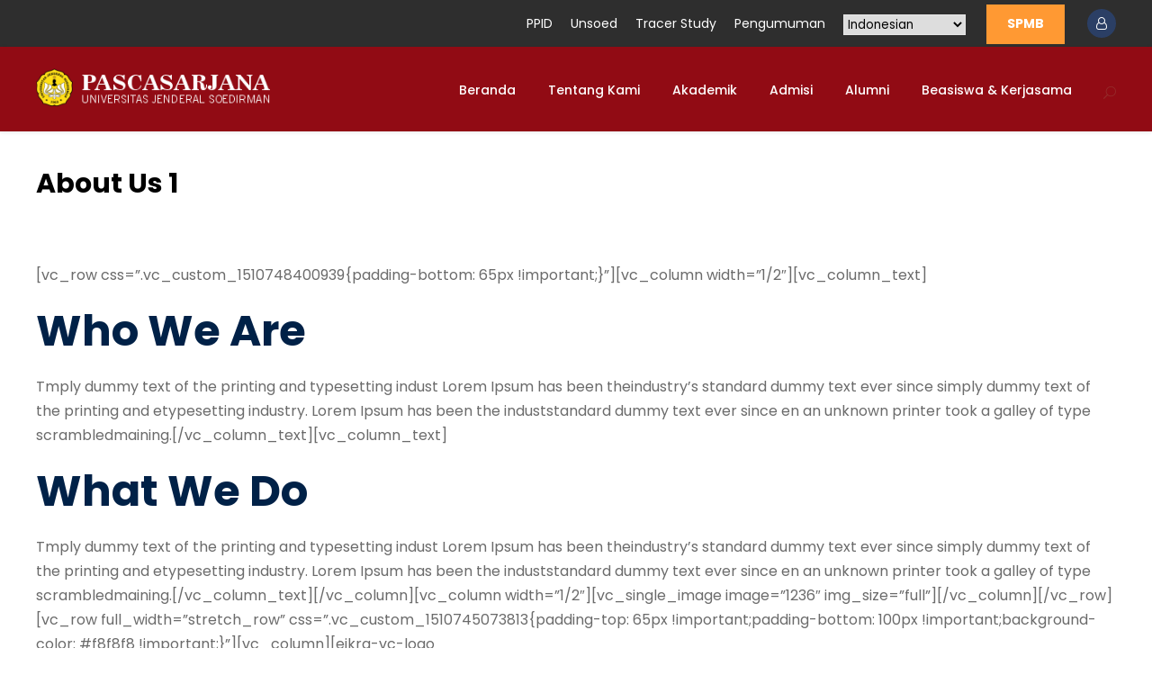

--- FILE ---
content_type: text/html; charset=UTF-8
request_url: https://pasca.unsoed.ac.id/about-us-1/
body_size: 16028
content:
<!DOCTYPE html>
<html lang="en-US" class="no-js">
<head>
	<meta charset="UTF-8">
	<meta name="viewport" content="width=device-width, initial-scale=1">
	<link rel="profile" href="http://gmpg.org/xfn/11">
	<link rel="pingback" href="https://pasca.unsoed.ac.id/xmlrpc.php">
	<script type="text/javascript" id="lpData">
/* <![CDATA[ */
var lpData = {"site_url":"https:\/\/pasca.unsoed.ac.id","user_id":"0","theme":"kingster","lp_rest_url":"https:\/\/pasca.unsoed.ac.id\/wp-json\/","nonce":"4a2c055fcc","is_course_archive":"","courses_url":"https:\/\/pasca.unsoed.ac.id\/courses\/","urlParams":[],"lp_version":"4.2.7.3","lp_rest_load_ajax":"https:\/\/pasca.unsoed.ac.id\/wp-json\/lp\/v1\/load_content_via_ajax\/","ajaxUrl":"https:\/\/pasca.unsoed.ac.id\/wp-admin\/admin-ajax.php","coverImageRatio":"5.16","toast":{"gravity":"bottom","position":"center","duration":3000,"close":1,"stopOnFocus":1,"classPrefix":"lp-toast"},"i18n":[]};
/* ]]> */
</script>
		<style id="learn-press-custom-css">
			:root {
				--lp-container-max-width: 1290px;
				--lp-cotainer-padding: 1rem;
				--lp-primary-color: #ffb606;
				--lp-secondary-color: #442e66;
			}
		</style>
		<title>About Us 1 &#8211; Pasca Sarjana Universitas Jenderal Soedirman</title>
<meta name='robots' content='max-image-preview:large' />
<link rel='dns-prefetch' href='//fonts.googleapis.com' />
<link rel="alternate" type="application/rss+xml" title="Pasca Sarjana Universitas Jenderal Soedirman &raquo; Feed" href="https://pasca.unsoed.ac.id/feed/" />
<link rel="alternate" type="application/rss+xml" title="Pasca Sarjana Universitas Jenderal Soedirman &raquo; Comments Feed" href="https://pasca.unsoed.ac.id/comments/feed/" />
<link rel="alternate" type="text/calendar" title="Pasca Sarjana Universitas Jenderal Soedirman &raquo; iCal Feed" href="https://pasca.unsoed.ac.id/events/?ical=1" />
<link rel="alternate" title="oEmbed (JSON)" type="application/json+oembed" href="https://pasca.unsoed.ac.id/wp-json/oembed/1.0/embed?url=https%3A%2F%2Fpasca.unsoed.ac.id%2Fabout-us-1%2F" />
<link rel="alternate" title="oEmbed (XML)" type="text/xml+oembed" href="https://pasca.unsoed.ac.id/wp-json/oembed/1.0/embed?url=https%3A%2F%2Fpasca.unsoed.ac.id%2Fabout-us-1%2F&#038;format=xml" />
<style id='wp-img-auto-sizes-contain-inline-css' type='text/css'>
img:is([sizes=auto i],[sizes^="auto," i]){contain-intrinsic-size:3000px 1500px}
/*# sourceURL=wp-img-auto-sizes-contain-inline-css */
</style>
<style id='wp-emoji-styles-inline-css' type='text/css'>

	img.wp-smiley, img.emoji {
		display: inline !important;
		border: none !important;
		box-shadow: none !important;
		height: 1em !important;
		width: 1em !important;
		margin: 0 0.07em !important;
		vertical-align: -0.1em !important;
		background: none !important;
		padding: 0 !important;
	}
/*# sourceURL=wp-emoji-styles-inline-css */
</style>
<link rel='stylesheet' id='wp-block-library-css' href='https://pasca.unsoed.ac.id/wp-includes/css/dist/block-library/style.min.css?ver=6.9' type='text/css' media='all' />
<style id='wp-block-social-links-inline-css' type='text/css'>
.wp-block-social-links{background:none;box-sizing:border-box;margin-left:0;padding-left:0;padding-right:0;text-indent:0}.wp-block-social-links .wp-social-link a,.wp-block-social-links .wp-social-link a:hover{border-bottom:0;box-shadow:none;text-decoration:none}.wp-block-social-links .wp-social-link svg{height:1em;width:1em}.wp-block-social-links .wp-social-link span:not(.screen-reader-text){font-size:.65em;margin-left:.5em;margin-right:.5em}.wp-block-social-links.has-small-icon-size{font-size:16px}.wp-block-social-links,.wp-block-social-links.has-normal-icon-size{font-size:24px}.wp-block-social-links.has-large-icon-size{font-size:36px}.wp-block-social-links.has-huge-icon-size{font-size:48px}.wp-block-social-links.aligncenter{display:flex;justify-content:center}.wp-block-social-links.alignright{justify-content:flex-end}.wp-block-social-link{border-radius:9999px;display:block}@media not (prefers-reduced-motion){.wp-block-social-link{transition:transform .1s ease}}.wp-block-social-link{height:auto}.wp-block-social-link a{align-items:center;display:flex;line-height:0}.wp-block-social-link:hover{transform:scale(1.1)}.wp-block-social-links .wp-block-social-link.wp-social-link{display:inline-block;margin:0;padding:0}.wp-block-social-links .wp-block-social-link.wp-social-link .wp-block-social-link-anchor,.wp-block-social-links .wp-block-social-link.wp-social-link .wp-block-social-link-anchor svg,.wp-block-social-links .wp-block-social-link.wp-social-link .wp-block-social-link-anchor:active,.wp-block-social-links .wp-block-social-link.wp-social-link .wp-block-social-link-anchor:hover,.wp-block-social-links .wp-block-social-link.wp-social-link .wp-block-social-link-anchor:visited{color:currentColor;fill:currentColor}:where(.wp-block-social-links:not(.is-style-logos-only)) .wp-social-link{background-color:#f0f0f0;color:#444}:where(.wp-block-social-links:not(.is-style-logos-only)) .wp-social-link-amazon{background-color:#f90;color:#fff}:where(.wp-block-social-links:not(.is-style-logos-only)) .wp-social-link-bandcamp{background-color:#1ea0c3;color:#fff}:where(.wp-block-social-links:not(.is-style-logos-only)) .wp-social-link-behance{background-color:#0757fe;color:#fff}:where(.wp-block-social-links:not(.is-style-logos-only)) .wp-social-link-bluesky{background-color:#0a7aff;color:#fff}:where(.wp-block-social-links:not(.is-style-logos-only)) .wp-social-link-codepen{background-color:#1e1f26;color:#fff}:where(.wp-block-social-links:not(.is-style-logos-only)) .wp-social-link-deviantart{background-color:#02e49b;color:#fff}:where(.wp-block-social-links:not(.is-style-logos-only)) .wp-social-link-discord{background-color:#5865f2;color:#fff}:where(.wp-block-social-links:not(.is-style-logos-only)) .wp-social-link-dribbble{background-color:#e94c89;color:#fff}:where(.wp-block-social-links:not(.is-style-logos-only)) .wp-social-link-dropbox{background-color:#4280ff;color:#fff}:where(.wp-block-social-links:not(.is-style-logos-only)) .wp-social-link-etsy{background-color:#f45800;color:#fff}:where(.wp-block-social-links:not(.is-style-logos-only)) .wp-social-link-facebook{background-color:#0866ff;color:#fff}:where(.wp-block-social-links:not(.is-style-logos-only)) .wp-social-link-fivehundredpx{background-color:#000;color:#fff}:where(.wp-block-social-links:not(.is-style-logos-only)) .wp-social-link-flickr{background-color:#0461dd;color:#fff}:where(.wp-block-social-links:not(.is-style-logos-only)) .wp-social-link-foursquare{background-color:#e65678;color:#fff}:where(.wp-block-social-links:not(.is-style-logos-only)) .wp-social-link-github{background-color:#24292d;color:#fff}:where(.wp-block-social-links:not(.is-style-logos-only)) .wp-social-link-goodreads{background-color:#eceadd;color:#382110}:where(.wp-block-social-links:not(.is-style-logos-only)) .wp-social-link-google{background-color:#ea4434;color:#fff}:where(.wp-block-social-links:not(.is-style-logos-only)) .wp-social-link-gravatar{background-color:#1d4fc4;color:#fff}:where(.wp-block-social-links:not(.is-style-logos-only)) .wp-social-link-instagram{background-color:#f00075;color:#fff}:where(.wp-block-social-links:not(.is-style-logos-only)) .wp-social-link-lastfm{background-color:#e21b24;color:#fff}:where(.wp-block-social-links:not(.is-style-logos-only)) .wp-social-link-linkedin{background-color:#0d66c2;color:#fff}:where(.wp-block-social-links:not(.is-style-logos-only)) .wp-social-link-mastodon{background-color:#3288d4;color:#fff}:where(.wp-block-social-links:not(.is-style-logos-only)) .wp-social-link-medium{background-color:#000;color:#fff}:where(.wp-block-social-links:not(.is-style-logos-only)) .wp-social-link-meetup{background-color:#f6405f;color:#fff}:where(.wp-block-social-links:not(.is-style-logos-only)) .wp-social-link-patreon{background-color:#000;color:#fff}:where(.wp-block-social-links:not(.is-style-logos-only)) .wp-social-link-pinterest{background-color:#e60122;color:#fff}:where(.wp-block-social-links:not(.is-style-logos-only)) .wp-social-link-pocket{background-color:#ef4155;color:#fff}:where(.wp-block-social-links:not(.is-style-logos-only)) .wp-social-link-reddit{background-color:#ff4500;color:#fff}:where(.wp-block-social-links:not(.is-style-logos-only)) .wp-social-link-skype{background-color:#0478d7;color:#fff}:where(.wp-block-social-links:not(.is-style-logos-only)) .wp-social-link-snapchat{background-color:#fefc00;color:#fff;stroke:#000}:where(.wp-block-social-links:not(.is-style-logos-only)) .wp-social-link-soundcloud{background-color:#ff5600;color:#fff}:where(.wp-block-social-links:not(.is-style-logos-only)) .wp-social-link-spotify{background-color:#1bd760;color:#fff}:where(.wp-block-social-links:not(.is-style-logos-only)) .wp-social-link-telegram{background-color:#2aabee;color:#fff}:where(.wp-block-social-links:not(.is-style-logos-only)) .wp-social-link-threads{background-color:#000;color:#fff}:where(.wp-block-social-links:not(.is-style-logos-only)) .wp-social-link-tiktok{background-color:#000;color:#fff}:where(.wp-block-social-links:not(.is-style-logos-only)) .wp-social-link-tumblr{background-color:#011835;color:#fff}:where(.wp-block-social-links:not(.is-style-logos-only)) .wp-social-link-twitch{background-color:#6440a4;color:#fff}:where(.wp-block-social-links:not(.is-style-logos-only)) .wp-social-link-twitter{background-color:#1da1f2;color:#fff}:where(.wp-block-social-links:not(.is-style-logos-only)) .wp-social-link-vimeo{background-color:#1eb7ea;color:#fff}:where(.wp-block-social-links:not(.is-style-logos-only)) .wp-social-link-vk{background-color:#4680c2;color:#fff}:where(.wp-block-social-links:not(.is-style-logos-only)) .wp-social-link-wordpress{background-color:#3499cd;color:#fff}:where(.wp-block-social-links:not(.is-style-logos-only)) .wp-social-link-whatsapp{background-color:#25d366;color:#fff}:where(.wp-block-social-links:not(.is-style-logos-only)) .wp-social-link-x{background-color:#000;color:#fff}:where(.wp-block-social-links:not(.is-style-logos-only)) .wp-social-link-yelp{background-color:#d32422;color:#fff}:where(.wp-block-social-links:not(.is-style-logos-only)) .wp-social-link-youtube{background-color:red;color:#fff}:where(.wp-block-social-links.is-style-logos-only) .wp-social-link{background:none}:where(.wp-block-social-links.is-style-logos-only) .wp-social-link svg{height:1.25em;width:1.25em}:where(.wp-block-social-links.is-style-logos-only) .wp-social-link-amazon{color:#f90}:where(.wp-block-social-links.is-style-logos-only) .wp-social-link-bandcamp{color:#1ea0c3}:where(.wp-block-social-links.is-style-logos-only) .wp-social-link-behance{color:#0757fe}:where(.wp-block-social-links.is-style-logos-only) .wp-social-link-bluesky{color:#0a7aff}:where(.wp-block-social-links.is-style-logos-only) .wp-social-link-codepen{color:#1e1f26}:where(.wp-block-social-links.is-style-logos-only) .wp-social-link-deviantart{color:#02e49b}:where(.wp-block-social-links.is-style-logos-only) .wp-social-link-discord{color:#5865f2}:where(.wp-block-social-links.is-style-logos-only) .wp-social-link-dribbble{color:#e94c89}:where(.wp-block-social-links.is-style-logos-only) .wp-social-link-dropbox{color:#4280ff}:where(.wp-block-social-links.is-style-logos-only) .wp-social-link-etsy{color:#f45800}:where(.wp-block-social-links.is-style-logos-only) .wp-social-link-facebook{color:#0866ff}:where(.wp-block-social-links.is-style-logos-only) .wp-social-link-fivehundredpx{color:#000}:where(.wp-block-social-links.is-style-logos-only) .wp-social-link-flickr{color:#0461dd}:where(.wp-block-social-links.is-style-logos-only) .wp-social-link-foursquare{color:#e65678}:where(.wp-block-social-links.is-style-logos-only) .wp-social-link-github{color:#24292d}:where(.wp-block-social-links.is-style-logos-only) .wp-social-link-goodreads{color:#382110}:where(.wp-block-social-links.is-style-logos-only) .wp-social-link-google{color:#ea4434}:where(.wp-block-social-links.is-style-logos-only) .wp-social-link-gravatar{color:#1d4fc4}:where(.wp-block-social-links.is-style-logos-only) .wp-social-link-instagram{color:#f00075}:where(.wp-block-social-links.is-style-logos-only) .wp-social-link-lastfm{color:#e21b24}:where(.wp-block-social-links.is-style-logos-only) .wp-social-link-linkedin{color:#0d66c2}:where(.wp-block-social-links.is-style-logos-only) .wp-social-link-mastodon{color:#3288d4}:where(.wp-block-social-links.is-style-logos-only) .wp-social-link-medium{color:#000}:where(.wp-block-social-links.is-style-logos-only) .wp-social-link-meetup{color:#f6405f}:where(.wp-block-social-links.is-style-logos-only) .wp-social-link-patreon{color:#000}:where(.wp-block-social-links.is-style-logos-only) .wp-social-link-pinterest{color:#e60122}:where(.wp-block-social-links.is-style-logos-only) .wp-social-link-pocket{color:#ef4155}:where(.wp-block-social-links.is-style-logos-only) .wp-social-link-reddit{color:#ff4500}:where(.wp-block-social-links.is-style-logos-only) .wp-social-link-skype{color:#0478d7}:where(.wp-block-social-links.is-style-logos-only) .wp-social-link-snapchat{color:#fff;stroke:#000}:where(.wp-block-social-links.is-style-logos-only) .wp-social-link-soundcloud{color:#ff5600}:where(.wp-block-social-links.is-style-logos-only) .wp-social-link-spotify{color:#1bd760}:where(.wp-block-social-links.is-style-logos-only) .wp-social-link-telegram{color:#2aabee}:where(.wp-block-social-links.is-style-logos-only) .wp-social-link-threads{color:#000}:where(.wp-block-social-links.is-style-logos-only) .wp-social-link-tiktok{color:#000}:where(.wp-block-social-links.is-style-logos-only) .wp-social-link-tumblr{color:#011835}:where(.wp-block-social-links.is-style-logos-only) .wp-social-link-twitch{color:#6440a4}:where(.wp-block-social-links.is-style-logos-only) .wp-social-link-twitter{color:#1da1f2}:where(.wp-block-social-links.is-style-logos-only) .wp-social-link-vimeo{color:#1eb7ea}:where(.wp-block-social-links.is-style-logos-only) .wp-social-link-vk{color:#4680c2}:where(.wp-block-social-links.is-style-logos-only) .wp-social-link-whatsapp{color:#25d366}:where(.wp-block-social-links.is-style-logos-only) .wp-social-link-wordpress{color:#3499cd}:where(.wp-block-social-links.is-style-logos-only) .wp-social-link-x{color:#000}:where(.wp-block-social-links.is-style-logos-only) .wp-social-link-yelp{color:#d32422}:where(.wp-block-social-links.is-style-logos-only) .wp-social-link-youtube{color:red}.wp-block-social-links.is-style-pill-shape .wp-social-link{width:auto}:root :where(.wp-block-social-links .wp-social-link a){padding:.25em}:root :where(.wp-block-social-links.is-style-logos-only .wp-social-link a){padding:0}:root :where(.wp-block-social-links.is-style-pill-shape .wp-social-link a){padding-left:.6666666667em;padding-right:.6666666667em}.wp-block-social-links:not(.has-icon-color):not(.has-icon-background-color) .wp-social-link-snapchat .wp-block-social-link-label{color:#000}
/*# sourceURL=https://pasca.unsoed.ac.id/wp-includes/blocks/social-links/style.min.css */
</style>
<style id='global-styles-inline-css' type='text/css'>
:root{--wp--preset--aspect-ratio--square: 1;--wp--preset--aspect-ratio--4-3: 4/3;--wp--preset--aspect-ratio--3-4: 3/4;--wp--preset--aspect-ratio--3-2: 3/2;--wp--preset--aspect-ratio--2-3: 2/3;--wp--preset--aspect-ratio--16-9: 16/9;--wp--preset--aspect-ratio--9-16: 9/16;--wp--preset--color--black: #000000;--wp--preset--color--cyan-bluish-gray: #abb8c3;--wp--preset--color--white: #ffffff;--wp--preset--color--pale-pink: #f78da7;--wp--preset--color--vivid-red: #cf2e2e;--wp--preset--color--luminous-vivid-orange: #ff6900;--wp--preset--color--luminous-vivid-amber: #fcb900;--wp--preset--color--light-green-cyan: #7bdcb5;--wp--preset--color--vivid-green-cyan: #00d084;--wp--preset--color--pale-cyan-blue: #8ed1fc;--wp--preset--color--vivid-cyan-blue: #0693e3;--wp--preset--color--vivid-purple: #9b51e0;--wp--preset--gradient--vivid-cyan-blue-to-vivid-purple: linear-gradient(135deg,rgb(6,147,227) 0%,rgb(155,81,224) 100%);--wp--preset--gradient--light-green-cyan-to-vivid-green-cyan: linear-gradient(135deg,rgb(122,220,180) 0%,rgb(0,208,130) 100%);--wp--preset--gradient--luminous-vivid-amber-to-luminous-vivid-orange: linear-gradient(135deg,rgb(252,185,0) 0%,rgb(255,105,0) 100%);--wp--preset--gradient--luminous-vivid-orange-to-vivid-red: linear-gradient(135deg,rgb(255,105,0) 0%,rgb(207,46,46) 100%);--wp--preset--gradient--very-light-gray-to-cyan-bluish-gray: linear-gradient(135deg,rgb(238,238,238) 0%,rgb(169,184,195) 100%);--wp--preset--gradient--cool-to-warm-spectrum: linear-gradient(135deg,rgb(74,234,220) 0%,rgb(151,120,209) 20%,rgb(207,42,186) 40%,rgb(238,44,130) 60%,rgb(251,105,98) 80%,rgb(254,248,76) 100%);--wp--preset--gradient--blush-light-purple: linear-gradient(135deg,rgb(255,206,236) 0%,rgb(152,150,240) 100%);--wp--preset--gradient--blush-bordeaux: linear-gradient(135deg,rgb(254,205,165) 0%,rgb(254,45,45) 50%,rgb(107,0,62) 100%);--wp--preset--gradient--luminous-dusk: linear-gradient(135deg,rgb(255,203,112) 0%,rgb(199,81,192) 50%,rgb(65,88,208) 100%);--wp--preset--gradient--pale-ocean: linear-gradient(135deg,rgb(255,245,203) 0%,rgb(182,227,212) 50%,rgb(51,167,181) 100%);--wp--preset--gradient--electric-grass: linear-gradient(135deg,rgb(202,248,128) 0%,rgb(113,206,126) 100%);--wp--preset--gradient--midnight: linear-gradient(135deg,rgb(2,3,129) 0%,rgb(40,116,252) 100%);--wp--preset--font-size--small: 13px;--wp--preset--font-size--medium: 20px;--wp--preset--font-size--large: 36px;--wp--preset--font-size--x-large: 42px;--wp--preset--spacing--20: 0.44rem;--wp--preset--spacing--30: 0.67rem;--wp--preset--spacing--40: 1rem;--wp--preset--spacing--50: 1.5rem;--wp--preset--spacing--60: 2.25rem;--wp--preset--spacing--70: 3.38rem;--wp--preset--spacing--80: 5.06rem;--wp--preset--shadow--natural: 6px 6px 9px rgba(0, 0, 0, 0.2);--wp--preset--shadow--deep: 12px 12px 50px rgba(0, 0, 0, 0.4);--wp--preset--shadow--sharp: 6px 6px 0px rgba(0, 0, 0, 0.2);--wp--preset--shadow--outlined: 6px 6px 0px -3px rgb(255, 255, 255), 6px 6px rgb(0, 0, 0);--wp--preset--shadow--crisp: 6px 6px 0px rgb(0, 0, 0);}:where(.is-layout-flex){gap: 0.5em;}:where(.is-layout-grid){gap: 0.5em;}body .is-layout-flex{display: flex;}.is-layout-flex{flex-wrap: wrap;align-items: center;}.is-layout-flex > :is(*, div){margin: 0;}body .is-layout-grid{display: grid;}.is-layout-grid > :is(*, div){margin: 0;}:where(.wp-block-columns.is-layout-flex){gap: 2em;}:where(.wp-block-columns.is-layout-grid){gap: 2em;}:where(.wp-block-post-template.is-layout-flex){gap: 1.25em;}:where(.wp-block-post-template.is-layout-grid){gap: 1.25em;}.has-black-color{color: var(--wp--preset--color--black) !important;}.has-cyan-bluish-gray-color{color: var(--wp--preset--color--cyan-bluish-gray) !important;}.has-white-color{color: var(--wp--preset--color--white) !important;}.has-pale-pink-color{color: var(--wp--preset--color--pale-pink) !important;}.has-vivid-red-color{color: var(--wp--preset--color--vivid-red) !important;}.has-luminous-vivid-orange-color{color: var(--wp--preset--color--luminous-vivid-orange) !important;}.has-luminous-vivid-amber-color{color: var(--wp--preset--color--luminous-vivid-amber) !important;}.has-light-green-cyan-color{color: var(--wp--preset--color--light-green-cyan) !important;}.has-vivid-green-cyan-color{color: var(--wp--preset--color--vivid-green-cyan) !important;}.has-pale-cyan-blue-color{color: var(--wp--preset--color--pale-cyan-blue) !important;}.has-vivid-cyan-blue-color{color: var(--wp--preset--color--vivid-cyan-blue) !important;}.has-vivid-purple-color{color: var(--wp--preset--color--vivid-purple) !important;}.has-black-background-color{background-color: var(--wp--preset--color--black) !important;}.has-cyan-bluish-gray-background-color{background-color: var(--wp--preset--color--cyan-bluish-gray) !important;}.has-white-background-color{background-color: var(--wp--preset--color--white) !important;}.has-pale-pink-background-color{background-color: var(--wp--preset--color--pale-pink) !important;}.has-vivid-red-background-color{background-color: var(--wp--preset--color--vivid-red) !important;}.has-luminous-vivid-orange-background-color{background-color: var(--wp--preset--color--luminous-vivid-orange) !important;}.has-luminous-vivid-amber-background-color{background-color: var(--wp--preset--color--luminous-vivid-amber) !important;}.has-light-green-cyan-background-color{background-color: var(--wp--preset--color--light-green-cyan) !important;}.has-vivid-green-cyan-background-color{background-color: var(--wp--preset--color--vivid-green-cyan) !important;}.has-pale-cyan-blue-background-color{background-color: var(--wp--preset--color--pale-cyan-blue) !important;}.has-vivid-cyan-blue-background-color{background-color: var(--wp--preset--color--vivid-cyan-blue) !important;}.has-vivid-purple-background-color{background-color: var(--wp--preset--color--vivid-purple) !important;}.has-black-border-color{border-color: var(--wp--preset--color--black) !important;}.has-cyan-bluish-gray-border-color{border-color: var(--wp--preset--color--cyan-bluish-gray) !important;}.has-white-border-color{border-color: var(--wp--preset--color--white) !important;}.has-pale-pink-border-color{border-color: var(--wp--preset--color--pale-pink) !important;}.has-vivid-red-border-color{border-color: var(--wp--preset--color--vivid-red) !important;}.has-luminous-vivid-orange-border-color{border-color: var(--wp--preset--color--luminous-vivid-orange) !important;}.has-luminous-vivid-amber-border-color{border-color: var(--wp--preset--color--luminous-vivid-amber) !important;}.has-light-green-cyan-border-color{border-color: var(--wp--preset--color--light-green-cyan) !important;}.has-vivid-green-cyan-border-color{border-color: var(--wp--preset--color--vivid-green-cyan) !important;}.has-pale-cyan-blue-border-color{border-color: var(--wp--preset--color--pale-cyan-blue) !important;}.has-vivid-cyan-blue-border-color{border-color: var(--wp--preset--color--vivid-cyan-blue) !important;}.has-vivid-purple-border-color{border-color: var(--wp--preset--color--vivid-purple) !important;}.has-vivid-cyan-blue-to-vivid-purple-gradient-background{background: var(--wp--preset--gradient--vivid-cyan-blue-to-vivid-purple) !important;}.has-light-green-cyan-to-vivid-green-cyan-gradient-background{background: var(--wp--preset--gradient--light-green-cyan-to-vivid-green-cyan) !important;}.has-luminous-vivid-amber-to-luminous-vivid-orange-gradient-background{background: var(--wp--preset--gradient--luminous-vivid-amber-to-luminous-vivid-orange) !important;}.has-luminous-vivid-orange-to-vivid-red-gradient-background{background: var(--wp--preset--gradient--luminous-vivid-orange-to-vivid-red) !important;}.has-very-light-gray-to-cyan-bluish-gray-gradient-background{background: var(--wp--preset--gradient--very-light-gray-to-cyan-bluish-gray) !important;}.has-cool-to-warm-spectrum-gradient-background{background: var(--wp--preset--gradient--cool-to-warm-spectrum) !important;}.has-blush-light-purple-gradient-background{background: var(--wp--preset--gradient--blush-light-purple) !important;}.has-blush-bordeaux-gradient-background{background: var(--wp--preset--gradient--blush-bordeaux) !important;}.has-luminous-dusk-gradient-background{background: var(--wp--preset--gradient--luminous-dusk) !important;}.has-pale-ocean-gradient-background{background: var(--wp--preset--gradient--pale-ocean) !important;}.has-electric-grass-gradient-background{background: var(--wp--preset--gradient--electric-grass) !important;}.has-midnight-gradient-background{background: var(--wp--preset--gradient--midnight) !important;}.has-small-font-size{font-size: var(--wp--preset--font-size--small) !important;}.has-medium-font-size{font-size: var(--wp--preset--font-size--medium) !important;}.has-large-font-size{font-size: var(--wp--preset--font-size--large) !important;}.has-x-large-font-size{font-size: var(--wp--preset--font-size--x-large) !important;}
/*# sourceURL=global-styles-inline-css */
</style>

<style id='classic-theme-styles-inline-css' type='text/css'>
/*! This file is auto-generated */
.wp-block-button__link{color:#fff;background-color:#32373c;border-radius:9999px;box-shadow:none;text-decoration:none;padding:calc(.667em + 2px) calc(1.333em + 2px);font-size:1.125em}.wp-block-file__button{background:#32373c;color:#fff;text-decoration:none}
/*# sourceURL=/wp-includes/css/classic-themes.min.css */
</style>
<link rel='stylesheet' id='contact-form-7-css' href='https://pasca.unsoed.ac.id/wp-content/plugins/contact-form-7/includes/css/styles.css?ver=6.0' type='text/css' media='all' />
<link rel='stylesheet' id='gdlr-core-google-font-css' href='https://fonts.googleapis.com/css?family=Poppins%3A100%2C100italic%2C200%2C200italic%2C300%2C300italic%2Cregular%2Citalic%2C500%2C500italic%2C600%2C600italic%2C700%2C700italic%2C800%2C800italic%2C900%2C900italic%7CABeeZee%3Aregular%2Citalic&#038;subset=latin%2Clatin-ext&#038;ver=6.9' type='text/css' media='all' />
<link rel='stylesheet' id='font-awesome-css' href='https://pasca.unsoed.ac.id/wp-content/plugins/goodlayers-core/plugins/fontawesome/font-awesome.css?ver=6.9' type='text/css' media='all' />
<link rel='stylesheet' id='elegant-font-css' href='https://pasca.unsoed.ac.id/wp-content/plugins/goodlayers-core/plugins/elegant/elegant-font.css?ver=6.9' type='text/css' media='all' />
<link rel='stylesheet' id='gdlr-core-plugin-css' href='https://pasca.unsoed.ac.id/wp-content/plugins/goodlayers-core/plugins/style.css?ver=1732261093' type='text/css' media='all' />
<link rel='stylesheet' id='gdlr-core-page-builder-css' href='https://pasca.unsoed.ac.id/wp-content/plugins/goodlayers-core/include/css/page-builder.css?ver=6.9' type='text/css' media='all' />
<link rel='stylesheet' id='kingster-style-core-css' href='https://pasca.unsoed.ac.id/wp-content/themes/kingster/css/style-core.css?ver=6.9' type='text/css' media='all' />
<link rel='stylesheet' id='kingster-custom-style-css' href='https://pasca.unsoed.ac.id/wp-content/uploads/kingster-style-custom.css?1732261093&#038;ver=6.9' type='text/css' media='all' />
<link rel='stylesheet' id='learnpress-widgets-css' href='https://pasca.unsoed.ac.id/wp-content/plugins/learnpress/assets/css/widgets.min.css?ver=4.2.7.3' type='text/css' media='all' />
<link rel='stylesheet' id='dashicons-css' href='https://pasca.unsoed.ac.id/wp-includes/css/dashicons.min.css?ver=6.9' type='text/css' media='all' />
<link rel='stylesheet' id='kingster-learnpress-css' href='https://pasca.unsoed.ac.id/wp-content/themes/kingster/learnpress/kingster-learnpress.css?ver=6.9' type='text/css' media='all' />
<link rel='stylesheet' id='kingster-learnpress-pb-css' href='https://pasca.unsoed.ac.id/wp-content/themes/kingster/learnpress/kingster-learnpress-pb.css?ver=6.9' type='text/css' media='all' />
<script type="text/javascript" src="https://pasca.unsoed.ac.id/wp-includes/js/jquery/jquery.min.js?ver=3.7.1" id="jquery-core-js"></script>
<script type="text/javascript" src="https://pasca.unsoed.ac.id/wp-includes/js/jquery/jquery-migrate.min.js?ver=3.4.1" id="jquery-migrate-js"></script>
<script type="text/javascript" src="https://pasca.unsoed.ac.id/wp-content/plugins/learnpress/assets/js/dist/loadAJAX.min.js?ver=4.2.7.3" id="lp-load-ajax-js" async="async" data-wp-strategy="async"></script>
<script type="text/javascript" src="https://pasca.unsoed.ac.id/wp-content/themes/kingster/learnpress/kingster-learnpress.js?ver=6.9" id="kingster-learnpress-js"></script>
<link rel="https://api.w.org/" href="https://pasca.unsoed.ac.id/wp-json/" /><link rel="alternate" title="JSON" type="application/json" href="https://pasca.unsoed.ac.id/wp-json/wp/v2/pages/1225" /><link rel="EditURI" type="application/rsd+xml" title="RSD" href="https://pasca.unsoed.ac.id/xmlrpc.php?rsd" />
<meta name="generator" content="WordPress 6.9" />
<link rel="canonical" href="https://pasca.unsoed.ac.id/about-us-1/" />
<link rel='shortlink' href='https://pasca.unsoed.ac.id/?p=1225' />
<meta name="tec-api-version" content="v1"><meta name="tec-api-origin" content="https://pasca.unsoed.ac.id"><link rel="alternate" href="https://pasca.unsoed.ac.id/wp-json/tribe/events/v1/" /><style type="text/css">.recentcomments a{display:inline !important;padding:0 !important;margin:0 !important;}</style><meta name="generator" content="Powered by Slider Revolution 6.7.18 - responsive, Mobile-Friendly Slider Plugin for WordPress with comfortable drag and drop interface." />
<link rel="icon" href="https://pasca.unsoed.ac.id/wp-content/uploads/2023/10/cropped-Logo-UNSOED-32x32.png" sizes="32x32" />
<link rel="icon" href="https://pasca.unsoed.ac.id/wp-content/uploads/2023/10/cropped-Logo-UNSOED-192x192.png" sizes="192x192" />
<link rel="apple-touch-icon" href="https://pasca.unsoed.ac.id/wp-content/uploads/2023/10/cropped-Logo-UNSOED-180x180.png" />
<meta name="msapplication-TileImage" content="https://pasca.unsoed.ac.id/wp-content/uploads/2023/10/cropped-Logo-UNSOED-270x270.png" />
<script>function setREVStartSize(e){
			//window.requestAnimationFrame(function() {
				window.RSIW = window.RSIW===undefined ? window.innerWidth : window.RSIW;
				window.RSIH = window.RSIH===undefined ? window.innerHeight : window.RSIH;
				try {
					var pw = document.getElementById(e.c).parentNode.offsetWidth,
						newh;
					pw = pw===0 || isNaN(pw) || (e.l=="fullwidth" || e.layout=="fullwidth") ? window.RSIW : pw;
					e.tabw = e.tabw===undefined ? 0 : parseInt(e.tabw);
					e.thumbw = e.thumbw===undefined ? 0 : parseInt(e.thumbw);
					e.tabh = e.tabh===undefined ? 0 : parseInt(e.tabh);
					e.thumbh = e.thumbh===undefined ? 0 : parseInt(e.thumbh);
					e.tabhide = e.tabhide===undefined ? 0 : parseInt(e.tabhide);
					e.thumbhide = e.thumbhide===undefined ? 0 : parseInt(e.thumbhide);
					e.mh = e.mh===undefined || e.mh=="" || e.mh==="auto" ? 0 : parseInt(e.mh,0);
					if(e.layout==="fullscreen" || e.l==="fullscreen")
						newh = Math.max(e.mh,window.RSIH);
					else{
						e.gw = Array.isArray(e.gw) ? e.gw : [e.gw];
						for (var i in e.rl) if (e.gw[i]===undefined || e.gw[i]===0) e.gw[i] = e.gw[i-1];
						e.gh = e.el===undefined || e.el==="" || (Array.isArray(e.el) && e.el.length==0)? e.gh : e.el;
						e.gh = Array.isArray(e.gh) ? e.gh : [e.gh];
						for (var i in e.rl) if (e.gh[i]===undefined || e.gh[i]===0) e.gh[i] = e.gh[i-1];
											
						var nl = new Array(e.rl.length),
							ix = 0,
							sl;
						e.tabw = e.tabhide>=pw ? 0 : e.tabw;
						e.thumbw = e.thumbhide>=pw ? 0 : e.thumbw;
						e.tabh = e.tabhide>=pw ? 0 : e.tabh;
						e.thumbh = e.thumbhide>=pw ? 0 : e.thumbh;
						for (var i in e.rl) nl[i] = e.rl[i]<window.RSIW ? 0 : e.rl[i];
						sl = nl[0];
						for (var i in nl) if (sl>nl[i] && nl[i]>0) { sl = nl[i]; ix=i;}
						var m = pw>(e.gw[ix]+e.tabw+e.thumbw) ? 1 : (pw-(e.tabw+e.thumbw)) / (e.gw[ix]);
						newh =  (e.gh[ix] * m) + (e.tabh + e.thumbh);
					}
					var el = document.getElementById(e.c);
					if (el!==null && el) el.style.height = newh+"px";
					el = document.getElementById(e.c+"_wrapper");
					if (el!==null && el) {
						el.style.height = newh+"px";
						el.style.display = "block";
					}
				} catch(e){
					console.log("Failure at Presize of Slider:" + e)
				}
			//});
		  };</script>
		<style type="text/css" id="wp-custom-css">
			.kingster-mm-menu-blank img {
  width: 16px;
	height: 11px;
}		</style>
		<link rel='stylesheet' id='rs-plugin-settings-css' href='//pasca.unsoed.ac.id/wp-content/plugins/revslider/sr6/assets/css/rs6.css?ver=6.7.18' type='text/css' media='all' />
<style id='rs-plugin-settings-inline-css' type='text/css'>
#rs-demo-id {}
/*# sourceURL=rs-plugin-settings-inline-css */
</style>
</head>

<body class="wp-singular page-template-default page page-id-1225 wp-theme-kingster gdlr-core-body tribe-no-js kingster-body kingster-body-front kingster-full  kingster-with-sticky-navigation  kingster-blockquote-style-1 gdlr-core-link-to-lightbox">
<div class="kingster-mobile-header-wrap" ><div class="kingster-mobile-header kingster-header-background kingster-style-slide kingster-sticky-mobile-navigation " id="kingster-mobile-header" ><div class="kingster-mobile-header-container kingster-container clearfix" ><div class="kingster-logo  kingster-item-pdlr"><div class="kingster-logo-inner"><a class="" href="https://pasca.unsoed.ac.id/" ><img src="https://pasca.unsoed.ac.id/wp-content/uploads/2023/10/logo-pasca2.png" alt="" width="293" height="47" title="logo pasca2" /></a></div></div><div class="kingster-mobile-menu-right" ><div class="kingster-main-menu-search" id="kingster-mobile-top-search" ><i class="fa fa-search" ></i></div><div class="kingster-top-search-wrap" >
	<div class="kingster-top-search-close" ></div>

	<div class="kingster-top-search-row" >
		<div class="kingster-top-search-cell" >
			<form role="search" method="get" class="search-form" action="https://pasca.unsoed.ac.id/">
	<input type="text" class="search-field kingster-title-font" placeholder="Search..." value="" name="s">
	<div class="kingster-top-search-submit"><i class="fa fa-search" ></i></div>
	<input type="submit" class="search-submit" value="Search">
	<div class="kingster-top-search-close"><i class="icon_close" ></i></div>
	<input type="hidden" name="ref" value="course"/><input type="hidden" name="post_type" value="lp_course"/>	
</form>
		</div>
	</div>

</div>
<div class="kingster-mobile-menu" ><a class="kingster-mm-menu-button kingster-mobile-menu-button kingster-mobile-button-hamburger" href="#kingster-mobile-menu" ><span></span></a><div class="kingster-mm-menu-wrap kingster-navigation-font" id="kingster-mobile-menu" data-slide="right" ><ul id="menu-pasca-menu-mobile" class="m-menu"><li class="menu-item menu-item-type-custom menu-item-object-custom menu-item-8567"><a href="/">Beranda</a></li>
<li class="menu-item menu-item-type-custom menu-item-object-custom menu-item-has-children menu-item-8568"><a href="#">Tentang Kami</a>
<ul class="sub-menu">
	<li class="menu-item menu-item-type-post_type menu-item-object-page menu-item-8569"><a href="https://pasca.unsoed.ac.id/direktur-dan-wakil-direktur/">Direktur dan Wakil Direktur</a></li>
	<li class="menu-item menu-item-type-post_type menu-item-object-page menu-item-8570"><a href="https://pasca.unsoed.ac.id/struktur-organisasi-pascasarjana/">Struktur Organisasi Pascasarjana</a></li>
	<li class="menu-item menu-item-type-post_type menu-item-object-page menu-item-8571"><a href="https://pasca.unsoed.ac.id/visi-misi/">Visi Misi Pascasarjana</a></li>
	<li class="menu-item menu-item-type-post_type menu-item-object-page menu-item-8572"><a href="https://pasca.unsoed.ac.id/tenaga-pendidik/">Tenaga Pendidik</a></li>
	<li class="menu-item menu-item-type-post_type menu-item-object-page menu-item-8573"><a href="https://pasca.unsoed.ac.id/tenaga-kependidikan/">Tenaga Kependidikan</a></li>
	<li class="menu-item menu-item-type-post_type menu-item-object-page menu-item-8574"><a href="https://pasca.unsoed.ac.id/renstra-pascasarjana-2018-2022/">Renstra Pascasarjana</a></li>
	<li class="menu-item menu-item-type-post_type menu-item-object-page menu-item-8575"><a href="https://pasca.unsoed.ac.id/kontak/">Kontak</a></li>
	<li class="menu-item menu-item-type-post_type menu-item-object-page menu-item-8576"><a href="https://pasca.unsoed.ac.id/gallery/">Gallery</a></li>
</ul>
</li>
<li class="menu-item menu-item-type-custom menu-item-object-custom menu-item-has-children menu-item-8577"><a href="#">Akademik</a>
<ul class="sub-menu">
	<li class="menu-item menu-item-type-post_type menu-item-object-page menu-item-8578"><a href="https://pasca.unsoed.ac.id/beasiswa-2/">Beasiswa 2</a></li>
	<li class="menu-item menu-item-type-custom menu-item-object-custom menu-item-has-children menu-item-8579"><a href="#">Mahasiswa</a>
	<ul class="sub-menu">
		<li class="menu-item menu-item-type-custom menu-item-object-custom menu-item-has-children menu-item-8580"><a href="#">Wisuda</a>
		<ul class="sub-menu">
			<li class="menu-item menu-item-type-post_type menu-item-object-page menu-item-8581"><a href="https://pasca.unsoed.ac.id/pendaftaran-yudisium-online/">Pendaftaran Yudisium Online</a></li>
			<li class="menu-item menu-item-type-post_type menu-item-object-page menu-item-8582"><a href="https://pasca.unsoed.ac.id/pendaftaran-wisuda-pascasarjana-online/">Pendaftaran Wisuda Pascasarjana Online</a></li>
			<li class="menu-item menu-item-type-post_type menu-item-object-page menu-item-8583"><a href="https://pasca.unsoed.ac.id/formulir-pendaftaran-wisuda/">Formulir Pendaftaran Wisuda</a></li>
			<li class="menu-item menu-item-type-post_type menu-item-object-page menu-item-8584"><a href="https://pasca.unsoed.ac.id/ketentuan-penyerahan-softcopy-tesis-disertasi/">Ketentuan Penyerahan Softcopy Tesis/ Disertasi</a></li>
			<li class="menu-item menu-item-type-post_type menu-item-object-page menu-item-8585"><a href="https://pasca.unsoed.ac.id/agenda-wisuda-periode-september-2021/">Agenda Wisuda Periode September 2021</a></li>
		</ul>
</li>
	</ul>
</li>
	<li class="menu-item menu-item-type-post_type menu-item-object-page menu-item-8586"><a href="https://pasca.unsoed.ac.id/layanan-online/">Layanan Online</a></li>
	<li class="menu-item menu-item-type-post_type menu-item-object-page menu-item-8587"><a href="https://pasca.unsoed.ac.id/jadwal-seminar/">Jadwal Seminar</a></li>
	<li class="menu-item menu-item-type-taxonomy menu-item-object-category menu-item-8588"><a href="https://pasca.unsoed.ac.id/category/pengumuman/">Pengumuman</a></li>
	<li class="menu-item menu-item-type-post_type menu-item-object-page menu-item-8589"><a href="https://pasca.unsoed.ac.id/download-file/">Download File</a></li>
</ul>
</li>
<li class="menu-item menu-item-type-custom menu-item-object-custom menu-item-has-children menu-item-8590"><a href="#">Admisi</a>
<ul class="sub-menu">
	<li class="menu-item menu-item-type-post_type menu-item-object-page menu-item-8591"><a href="https://pasca.unsoed.ac.id/program-studi/">Program Studi</a></li>
	<li class="menu-item menu-item-type-custom menu-item-object-custom menu-item-8592"><a href="http://spmb.pasca.unsoed.ac.id/">Pendaftaran</a></li>
</ul>
</li>
<li class="menu-item menu-item-type-post_type menu-item-object-page menu-item-has-children menu-item-8593"><a href="https://pasca.unsoed.ac.id/riset-publikasi/">Riset dan Inovasi</a>
<ul class="sub-menu">
	<li class="menu-item menu-item-type-post_type menu-item-object-page menu-item-8594"><a href="https://pasca.unsoed.ac.id/riset/">Riset</a></li>
	<li class="menu-item menu-item-type-custom menu-item-object-custom menu-item-8595"><a href="http://jos.unsoed.ac.id/">Publikasi</a></li>
	<li class="menu-item menu-item-type-post_type menu-item-object-page menu-item-8596"><a href="https://pasca.unsoed.ac.id/pengabdian/">Pengabdian</a></li>
</ul>
</li>
<li class="menu-item menu-item-type-custom menu-item-object-custom menu-item-has-children menu-item-8597"><a href="#">Beasiswa dan Kerjasama</a>
<ul class="sub-menu">
	<li class="menu-item menu-item-type-post_type menu-item-object-page menu-item-8598"><a href="https://pasca.unsoed.ac.id/kerjasama-dalam-negeri/">Kerjasama Dalam Negeri</a></li>
	<li class="menu-item menu-item-type-post_type menu-item-object-page menu-item-8599"><a href="https://pasca.unsoed.ac.id/kerjasama-luar-negeri/">Kerjasama Luar Negeri</a></li>
</ul>
</li>
<li class="menu-item menu-item-type-gs_sim menu-item-object-gs_sim menu-item-9165"><a href="#" data-gt-lang="en" class="notranslate"><img src="https://pasca.unsoed.ac.id/wp-content/plugins/gtranslate/flags/svg/en.svg" width="16" height="16" alt="en" loading="lazy"> <span>English</span></a></li>
<li class="menu-item menu-item-type-gs_sim menu-item-object-gs_sim menu-item-9166"><a href="#" data-gt-lang="id" class="gt-current-lang notranslate"><img src="https://pasca.unsoed.ac.id/wp-content/plugins/gtranslate/flags/svg/id.svg" width="16" height="16" alt="id" loading="lazy"> <span>Indonesia</span></a></li>
</ul></div></div></div></div></div></div><div class="kingster-body-outer-wrapper ">
		<div class="kingster-body-wrapper clearfix  kingster-with-frame">
	<div class="kingster-top-bar" ><div class="kingster-top-bar-background" ></div><div class="kingster-top-bar-container kingster-container " ><div class="kingster-top-bar-container-inner clearfix" ><div class="kingster-top-bar-right kingster-item-pdlr"><ul id="kingster-top-bar-menu" class="sf-menu kingster-top-bar-menu kingster-top-bar-right-menu"><li  class="menu-item menu-item-type-custom menu-item-object-custom menu-item-9716 kingster-normal-menu"><a href="https://ppid.unsoed.ac.id/laporan-audit-internal/">PPID</a></li>
<li  class="menu-item menu-item-type-custom menu-item-object-custom menu-item-9700 kingster-normal-menu"><a href="https://unsoed.ac.id/">Unsoed</a></li>
<li  class="menu-item menu-item-type-custom menu-item-object-custom menu-item-9085 kingster-normal-menu"><a href="https://tracer.unsoed.ac.id/">Tracer Study</a></li>
<li  class="menu-item menu-item-type-taxonomy menu-item-object-category menu-item-9086 kingster-normal-menu"><a href="https://pasca.unsoed.ac.id/category/pengumuman/">Pengumuman</a></li>
<li style="position:relative;" class="menu-item menu-item-gtranslate gt-menu-28449"></li></ul><div class="kingster-top-bar-right-social" ></div><a class="kingster-top-bar-right-button" href="http://spmb.pasca.unsoed.ac.id/" target="_blank"  >SPMB</a><div class="kingster-lp-top-bar-user kingster-lp-guest" ><a href="https://pasca.unsoed.ac.id/lp-profile/" ><i class="kingster-lp-top-bar-user-button fa fa-user-o" ></i></a></div></div></div></div></div>	
<header class="kingster-header-wrap kingster-header-style-plain  kingster-style-menu-right kingster-sticky-navigation kingster-style-fixed clearfix" data-navigation-offset="75px"  >
	<div class="kingster-header-background" ></div>
	<div class="kingster-header-container  kingster-container">
			
		<div class="kingster-header-container-inner clearfix">
			<div class="kingster-logo  kingster-item-pdlr"><div class="kingster-logo-inner"><a class="" href="https://pasca.unsoed.ac.id/" ><img src="https://pasca.unsoed.ac.id/wp-content/uploads/2023/10/logo-pasca2.png" alt="" width="293" height="47" title="logo pasca2" /></a></div></div>			<div class="kingster-navigation kingster-item-pdlr clearfix " >
			<div class="kingster-main-menu" id="kingster-main-menu" ><ul id="menu-pasca-menu" class="sf-menu"><li  class="menu-item menu-item-type-custom menu-item-object-custom menu-item-8366 kingster-normal-menu"><a href="/">Beranda</a></li>
<li  class="menu-item menu-item-type-custom menu-item-object-custom menu-item-has-children menu-item-8282 kingster-normal-menu"><a href="#" class="sf-with-ul-pre">Tentang Kami</a>
<ul class="sub-menu">
	<li  class="menu-item menu-item-type-post_type menu-item-object-page menu-item-8283" data-size="60"><a href="https://pasca.unsoed.ac.id/direktur-dan-wakil-direktur/">Direktur dan Wakil Direktur</a></li>
	<li  class="menu-item menu-item-type-post_type menu-item-object-page menu-item-8284" data-size="60"><a href="https://pasca.unsoed.ac.id/struktur-organisasi-pascasarjana/">Struktur Organisasi Pascasarjana</a></li>
	<li  class="menu-item menu-item-type-post_type menu-item-object-page menu-item-8285" data-size="60"><a href="https://pasca.unsoed.ac.id/visi-misi/">Visi Misi Pascasarjana</a></li>
	<li  class="menu-item menu-item-type-post_type menu-item-object-page menu-item-8286" data-size="60"><a href="https://pasca.unsoed.ac.id/tenaga-pendidik/">Tenaga Pendidik</a></li>
	<li  class="menu-item menu-item-type-post_type menu-item-object-page menu-item-8287" data-size="60"><a href="https://pasca.unsoed.ac.id/tenaga-kependidikan/">Tenaga Kependidikan</a></li>
	<li  class="menu-item menu-item-type-post_type menu-item-object-page menu-item-8478" data-size="60"><a href="https://pasca.unsoed.ac.id/kontak/">Kontak</a></li>
	<li  class="menu-item menu-item-type-post_type menu-item-object-page menu-item-8316" data-size="60"><a href="https://pasca.unsoed.ac.id/gallery/">Gallery</a></li>
</ul>
</li>
<li  class="menu-item menu-item-type-custom menu-item-object-custom menu-item-has-children menu-item-8290 kingster-normal-menu"><a href="#" class="sf-with-ul-pre">Akademik</a>
<ul class="sub-menu">
	<li  class="menu-item menu-item-type-custom menu-item-object-custom menu-item-has-children menu-item-8308" data-size="60"><a href="#" class="sf-with-ul-pre">Wisuda</a>
	<ul class="sub-menu">
		<li  class="menu-item menu-item-type-post_type menu-item-object-page menu-item-8309"><a href="https://pasca.unsoed.ac.id/pendaftaran-yudisium-online/">Pendaftaran Yudisium Online</a></li>
		<li  class="menu-item menu-item-type-post_type menu-item-object-page menu-item-8310"><a href="https://pasca.unsoed.ac.id/pendaftaran-wisuda-pascasarjana-online/">Pendaftaran Wisuda Pascasarjana Online</a></li>
		<li  class="menu-item menu-item-type-post_type menu-item-object-page menu-item-8311"><a href="https://pasca.unsoed.ac.id/formulir-pendaftaran-wisuda/">Formulir Pendaftaran Wisuda</a></li>
		<li  class="menu-item menu-item-type-post_type menu-item-object-page menu-item-8312"><a href="https://pasca.unsoed.ac.id/ketentuan-penyerahan-softcopy-tesis-disertasi/">Ketentuan Penyerahan Softcopy Tesis/ Disertasi</a></li>
		<li  class="menu-item menu-item-type-post_type menu-item-object-page menu-item-8313"><a href="https://pasca.unsoed.ac.id/agenda-wisuda-periode-september-2021/">Agenda Wisuda Periode September 2021</a></li>
	</ul>
</li>
	<li  class="menu-item menu-item-type-post_type menu-item-object-page menu-item-8314" data-size="60"><a href="https://pasca.unsoed.ac.id/layanan-online/">Layanan Online</a></li>
	<li  class="menu-item menu-item-type-post_type menu-item-object-page menu-item-8395" data-size="60"><a href="https://pasca.unsoed.ac.id/jadwal-seminar/">Jadwal Seminar</a></li>
	<li  class="menu-item menu-item-type-custom menu-item-object-custom menu-item-9620" data-size="60"><a href="http://repository.unsoed.ac.id">Repositori UPT Perpustakaan</a></li>
	<li  class="menu-item menu-item-type-post_type menu-item-object-page menu-item-8315" data-size="60"><a href="https://pasca.unsoed.ac.id/download-file/">Download File</a></li>
</ul>
</li>
<li  class="menu-item menu-item-type-custom menu-item-object-custom menu-item-has-children menu-item-8291 kingster-normal-menu"><a href="#" class="sf-with-ul-pre">Admisi</a>
<ul class="sub-menu">
	<li  class="menu-item menu-item-type-post_type menu-item-object-page menu-item-8361" data-size="60"><a href="https://pasca.unsoed.ac.id/program-studi/">Program Studi</a></li>
	<li  class="menu-item menu-item-type-custom menu-item-object-custom menu-item-8393" data-size="60"><a href="http://spmb.pasca.unsoed.ac.id/">Pendaftaran</a></li>
</ul>
</li>
<li  class="menu-item menu-item-type-post_type menu-item-object-page menu-item-has-children menu-item-9120 kingster-normal-menu"><a href="https://pasca.unsoed.ac.id/alumni/" class="sf-with-ul-pre">Alumni</a>
<ul class="sub-menu">
	<li  class="menu-item menu-item-type-taxonomy menu-item-object-category menu-item-9132" data-size="60"><a href="https://pasca.unsoed.ac.id/category/alumni/">Kabar Alumni</a></li>
	<li  class="menu-item menu-item-type-custom menu-item-object-custom menu-item-9450" data-size="60"><a href="https://upedia.unsoed.ac.id/">Legalisasi</a></li>
	<li  class="menu-item menu-item-type-custom menu-item-object-custom menu-item-9129" data-size="60"><a href="https://tracer.unsoed.ac.id/">Tracer Study</a></li>
</ul>
</li>
<li  class="menu-item menu-item-type-custom menu-item-object-custom menu-item-has-children menu-item-8547 kingster-normal-menu"><a href="#" class="sf-with-ul-pre">Beasiswa &#038; Kerjasama</a>
<ul class="sub-menu">
	<li  class="menu-item menu-item-type-post_type menu-item-object-page menu-item-9093" data-size="60"><a href="https://pasca.unsoed.ac.id/beasiswa/">Beasiswa</a></li>
	<li  class="menu-item menu-item-type-post_type menu-item-object-page menu-item-8544" data-size="60"><a href="https://pasca.unsoed.ac.id/kerjasama-dalam-negeri/">Kerjasama Dalam Negeri</a></li>
	<li  class="menu-item menu-item-type-post_type menu-item-object-page menu-item-8543" data-size="60"><a href="https://pasca.unsoed.ac.id/kerjasama-luar-negeri/">Kerjasama Luar Negeri</a></li>
</ul>
</li>
</ul><div class="kingster-navigation-slide-bar" id="kingster-navigation-slide-bar" ></div></div><div class="kingster-main-menu-right-wrap clearfix " ><div class="kingster-main-menu-search" id="kingster-top-search" ><i class="icon_search" ></i></div><div class="kingster-top-search-wrap" >
	<div class="kingster-top-search-close" ></div>

	<div class="kingster-top-search-row" >
		<div class="kingster-top-search-cell" >
			<form role="search" method="get" class="search-form" action="https://pasca.unsoed.ac.id/">
	<input type="text" class="search-field kingster-title-font" placeholder="Search..." value="" name="s">
	<div class="kingster-top-search-submit"><i class="fa fa-search" ></i></div>
	<input type="submit" class="search-submit" value="Search">
	<div class="kingster-top-search-close"><i class="icon_close" ></i></div>
	<input type="hidden" name="ref" value="course"/><input type="hidden" name="post_type" value="lp_course"/>	
</form>
		</div>
	</div>

</div>
</div>			</div><!-- kingster-navigation -->

		</div><!-- kingster-header-inner -->
	</div><!-- kingster-header-container -->
</header><!-- header --><div class="kingster-page-title-wrap  kingster-style-custom kingster-left-align" ><div class="kingster-header-transparent-substitute" ></div><div class="kingster-page-title-overlay"  ></div><div class="kingster-page-title-container kingster-container" ><div class="kingster-page-title-content kingster-item-pdlr"  ><h1 class="kingster-page-title"  >About Us 1</h1></div></div></div>	<div class="kingster-page-wrapper" id="kingster-page-wrapper" ><div class="kingster-content-container kingster-container"><div class="kingster-content-area kingster-item-pdlr kingster-sidebar-style-none clearfix" ><p>[vc_row css=&#8221;.vc_custom_1510748400939{padding-bottom: 65px !important;}&#8221;][vc_column width=&#8221;1/2&#8243;][vc_column_text]</p>
<h2><span style="color: #002147;">Who We Are</span></h2>
<p>Tmply dummy text of the printing and typesetting indust Lorem Ipsum has been theindustry&#8217;s standard dummy text ever since simply dummy text of the printing and etypesetting industry. Lorem Ipsum has been the induststandard dummy text ever since en an unknown printer took a galley of type scrambledmaining.[/vc_column_text][vc_column_text]</p>
<h2><span style="color: #002147;">What We Do</span></h2>
<p>Tmply dummy text of the printing and typesetting indust Lorem Ipsum has been theindustry&#8217;s standard dummy text ever since simply dummy text of the printing and etypesetting industry. Lorem Ipsum has been the induststandard dummy text ever since en an unknown printer took a galley of type scrambledmaining.[/vc_column_text][/vc_column][vc_column width=&#8221;1/2&#8243;][vc_single_image image=&#8221;1236&#8243; img_size=&#8221;full&#8221;][/vc_column][/vc_row][vc_row full_width=&#8221;stretch_row&#8221; css=&#8221;.vc_custom_1510745073813{padding-top: 65px !important;padding-bottom: 100px !important;background-color: #f8f8f8 !important;}&#8221;][vc_column][eikra-vc-logo logos=&#8221;%5B%7B%22image%22%3A%221229%22%7D%2C%7B%22image%22%3A%221230%22%7D%2C%7B%22image%22%3A%221231%22%7D%2C%7B%22image%22%3A%221232%22%7D%5D&#8221; slider_autoplay_speed=&#8221;200&#8243;][/vc_column][/vc_row][vc_row css=&#8221;.vc_custom_1508848784627{padding-top: 55px !important;padding-bottom: 100px !important;}&#8221;][vc_column][eikra-vc-instructor-slider slider_autoplay_speed=&#8221;200&#8243;][/vc_column][/vc_row][vc_row full_width=&#8221;stretch_row&#8221; css=&#8221;.vc_custom_1508848968428{padding-top: 80px !important;padding-bottom: 120px !important;background-image: url(https://pasca.unsoed.ac.id/wp-content/uploads/2017/10/counter.jpg?id=1008) !important;}&#8221;][vc_column width=&#8221;1/2&#8243; offset=&#8221;vc_col-lg-3 vc_col-md-3&#8243;][eikra-vc-counter title=&#8221;PROFESSIONAL INSTRUCTORS&#8221; counter_color=&#8221;#ffffff&#8221; title_color=&#8221;#ffffff&#8221;][/vc_column][vc_column width=&#8221;1/2&#8243; offset=&#8221;vc_col-lg-3 vc_col-md-3&#8243;][eikra-vc-counter counter_number=&#8221;87&#8243; title=&#8221;NEW COURSES EVERY YEAR&#8221; counter_color=&#8221;#ffffff&#8221; title_color=&#8221;#ffffff&#8221;][/vc_column][vc_column width=&#8221;1/2&#8243; offset=&#8221;vc_col-lg-3 vc_col-md-3&#8243;][eikra-vc-counter counter_number=&#8221;25&#8243; title=&#8221;LIVE SESSIONS EVERY MONTH&#8221; counter_color=&#8221;#ffffff&#8221; title_color=&#8221;#ffffff&#8221;][/vc_column][vc_column width=&#8221;1/2&#8243; offset=&#8221;vc_col-lg-3 vc_col-md-3&#8243;][eikra-vc-counter counter_number=&#8221;277&#8243; title=&#8221;REGISTERED STUDENTS&#8221; counter_color=&#8221;#ffffff&#8221; title_color=&#8221;#ffffff&#8221;][/vc_column][/vc_row][vc_row css=&#8221;.vc_custom_1508849149992{padding-top: 55px !important;padding-bottom: 90px !important;}&#8221;][vc_column][eikra-vc-title title=&#8221;What Our Students Say&#8221; subtitle=&#8221;&#8221; size=&#8221;30&#8243; css=&#8221;.vc_custom_1508849702754{margin-bottom: 50px !important;}&#8221;][eikra-vc-testimonial slider_autoplay_speed=&#8221;200&#8243;][/vc_column][/vc_row][vc_row full_width=&#8221;stretch_row&#8221; css=&#8221;.vc_custom_1510745269573{border-top-width: 1px !important;padding-top: 30px !important;padding-bottom: 75px !important;border-top-color: #bdbdbd !important;border-top-style: solid !important;}&#8221;][vc_column][eikra-vc-logo logos=&#8221;%5B%7B%22image%22%3A%221080%22%7D%2C%7B%22image%22%3A%221081%22%7D%2C%7B%22image%22%3A%221082%22%7D%2C%7B%22image%22%3A%221079%22%7D%5D&#8221; slider_autoplay_speed=&#8221;200&#8243;][/vc_column][/vc_row]</p>
</div></div></div></div><footer class="kingster-fixed-footer " id="kingster-fixed-footer" ><div class="kingster-footer-wrapper " ><div class="kingster-footer-container kingster-container clearfix" ><div class="kingster-footer-column kingster-item-pdlr kingster-column-15" ><div id="text-2" class="widget widget_text kingster-widget">			<div class="textwidget"><p><img decoding="async" src="https://pasca.kualimas.co.id/wp-content/uploads/2023/10/logo-pasca2.png" alt="" /><br />
<span class="gdlr-core-space-shortcode" style="margin-top: 5px ;"  ></span><br />
Unggul dalam mengembangkan ilmu pengetahuan, teknologi dan budaya dengan menghasilkan karya ilmiah dan inovasi untuk pembangunan pedesaan di tingkat internasional pada tahun 2034</p>
</div>
		</div><div id="block-7" class="widget widget_block kingster-widget">
<ul class="wp-block-social-links is-style-default is-layout-flex wp-block-social-links-is-layout-flex"><li class="wp-social-link wp-social-link-facebook  wp-block-social-link"><a href="https://www.facebook.com/p/Pascasarjana-Universitas-Jenderal-Soedirman-100063903709486/?_rdc=2&#038;_rdr" class="wp-block-social-link-anchor"><svg width="24" height="24" viewBox="0 0 24 24" version="1.1" xmlns="http://www.w3.org/2000/svg" aria-hidden="true" focusable="false"><path d="M12 2C6.5 2 2 6.5 2 12c0 5 3.7 9.1 8.4 9.9v-7H7.9V12h2.5V9.8c0-2.5 1.5-3.9 3.8-3.9 1.1 0 2.2.2 2.2.2v2.5h-1.3c-1.2 0-1.6.8-1.6 1.6V12h2.8l-.4 2.9h-2.3v7C18.3 21.1 22 17 22 12c0-5.5-4.5-10-10-10z"></path></svg><span class="wp-block-social-link-label screen-reader-text">Facebook</span></a></li>

<li class="wp-social-link wp-social-link-youtube  wp-block-social-link"><a href="http://www.youtube.com/@pascasarjanaunsoed2679" class="wp-block-social-link-anchor"><svg width="24" height="24" viewBox="0 0 24 24" version="1.1" xmlns="http://www.w3.org/2000/svg" aria-hidden="true" focusable="false"><path d="M21.8,8.001c0,0-0.195-1.378-0.795-1.985c-0.76-0.797-1.613-0.801-2.004-0.847c-2.799-0.202-6.997-0.202-6.997-0.202 h-0.009c0,0-4.198,0-6.997,0.202C4.608,5.216,3.756,5.22,2.995,6.016C2.395,6.623,2.2,8.001,2.2,8.001S2,9.62,2,11.238v1.517 c0,1.618,0.2,3.237,0.2,3.237s0.195,1.378,0.795,1.985c0.761,0.797,1.76,0.771,2.205,0.855c1.6,0.153,6.8,0.201,6.8,0.201 s4.203-0.006,7.001-0.209c0.391-0.047,1.243-0.051,2.004-0.847c0.6-0.607,0.795-1.985,0.795-1.985s0.2-1.618,0.2-3.237v-1.517 C22,9.62,21.8,8.001,21.8,8.001z M9.935,14.594l-0.001-5.62l5.404,2.82L9.935,14.594z"></path></svg><span class="wp-block-social-link-label screen-reader-text">YouTube</span></a></li>

<li class="wp-social-link wp-social-link-instagram  wp-block-social-link"><a href="https://www.instagram.com/pascasarjana.unsoed/" class="wp-block-social-link-anchor"><svg width="24" height="24" viewBox="0 0 24 24" version="1.1" xmlns="http://www.w3.org/2000/svg" aria-hidden="true" focusable="false"><path d="M12,4.622c2.403,0,2.688,0.009,3.637,0.052c0.877,0.04,1.354,0.187,1.671,0.31c0.42,0.163,0.72,0.358,1.035,0.673 c0.315,0.315,0.51,0.615,0.673,1.035c0.123,0.317,0.27,0.794,0.31,1.671c0.043,0.949,0.052,1.234,0.052,3.637 s-0.009,2.688-0.052,3.637c-0.04,0.877-0.187,1.354-0.31,1.671c-0.163,0.42-0.358,0.72-0.673,1.035 c-0.315,0.315-0.615,0.51-1.035,0.673c-0.317,0.123-0.794,0.27-1.671,0.31c-0.949,0.043-1.233,0.052-3.637,0.052 s-2.688-0.009-3.637-0.052c-0.877-0.04-1.354-0.187-1.671-0.31c-0.42-0.163-0.72-0.358-1.035-0.673 c-0.315-0.315-0.51-0.615-0.673-1.035c-0.123-0.317-0.27-0.794-0.31-1.671C4.631,14.688,4.622,14.403,4.622,12 s0.009-2.688,0.052-3.637c0.04-0.877,0.187-1.354,0.31-1.671c0.163-0.42,0.358-0.72,0.673-1.035 c0.315-0.315,0.615-0.51,1.035-0.673c0.317-0.123,0.794-0.27,1.671-0.31C9.312,4.631,9.597,4.622,12,4.622 M12,3 C9.556,3,9.249,3.01,8.289,3.054C7.331,3.098,6.677,3.25,6.105,3.472C5.513,3.702,5.011,4.01,4.511,4.511 c-0.5,0.5-0.808,1.002-1.038,1.594C3.25,6.677,3.098,7.331,3.054,8.289C3.01,9.249,3,9.556,3,12c0,2.444,0.01,2.751,0.054,3.711 c0.044,0.958,0.196,1.612,0.418,2.185c0.23,0.592,0.538,1.094,1.038,1.594c0.5,0.5,1.002,0.808,1.594,1.038 c0.572,0.222,1.227,0.375,2.185,0.418C9.249,20.99,9.556,21,12,21s2.751-0.01,3.711-0.054c0.958-0.044,1.612-0.196,2.185-0.418 c0.592-0.23,1.094-0.538,1.594-1.038c0.5-0.5,0.808-1.002,1.038-1.594c0.222-0.572,0.375-1.227,0.418-2.185 C20.99,14.751,21,14.444,21,12s-0.01-2.751-0.054-3.711c-0.044-0.958-0.196-1.612-0.418-2.185c-0.23-0.592-0.538-1.094-1.038-1.594 c-0.5-0.5-1.002-0.808-1.594-1.038c-0.572-0.222-1.227-0.375-2.185-0.418C14.751,3.01,14.444,3,12,3L12,3z M12,7.378 c-2.552,0-4.622,2.069-4.622,4.622S9.448,16.622,12,16.622s4.622-2.069,4.622-4.622S14.552,7.378,12,7.378z M12,15 c-1.657,0-3-1.343-3-3s1.343-3,3-3s3,1.343,3,3S13.657,15,12,15z M16.804,6.116c-0.596,0-1.08,0.484-1.08,1.08 s0.484,1.08,1.08,1.08c0.596,0,1.08-0.484,1.08-1.08S17.401,6.116,16.804,6.116z"></path></svg><span class="wp-block-social-link-label screen-reader-text">Instagram</span></a></li>

<li class="wp-social-link wp-social-link-whatsapp  wp-block-social-link"><a href="https://wa.me/6281120254120628" class="wp-block-social-link-anchor"><svg width="24" height="24" viewBox="0 0 24 24" version="1.1" xmlns="http://www.w3.org/2000/svg" aria-hidden="true" focusable="false"><path d="M 12.011719 2 C 6.5057187 2 2.0234844 6.478375 2.0214844 11.984375 C 2.0204844 13.744375 2.4814687 15.462563 3.3554688 16.976562 L 2 22 L 7.2324219 20.763672 C 8.6914219 21.559672 10.333859 21.977516 12.005859 21.978516 L 12.009766 21.978516 C 17.514766 21.978516 21.995047 17.499141 21.998047 11.994141 C 22.000047 9.3251406 20.962172 6.8157344 19.076172 4.9277344 C 17.190172 3.0407344 14.683719 2.001 12.011719 2 z M 12.009766 4 C 14.145766 4.001 16.153109 4.8337969 17.662109 6.3417969 C 19.171109 7.8517969 20.000047 9.8581875 19.998047 11.992188 C 19.996047 16.396187 16.413812 19.978516 12.007812 19.978516 C 10.674812 19.977516 9.3544062 19.642812 8.1914062 19.007812 L 7.5175781 18.640625 L 6.7734375 18.816406 L 4.8046875 19.28125 L 5.2851562 17.496094 L 5.5019531 16.695312 L 5.0878906 15.976562 C 4.3898906 14.768562 4.0204844 13.387375 4.0214844 11.984375 C 4.0234844 7.582375 7.6067656 4 12.009766 4 z M 8.4765625 7.375 C 8.3095625 7.375 8.0395469 7.4375 7.8105469 7.6875 C 7.5815469 7.9365 6.9355469 8.5395781 6.9355469 9.7675781 C 6.9355469 10.995578 7.8300781 12.182609 7.9550781 12.349609 C 8.0790781 12.515609 9.68175 15.115234 12.21875 16.115234 C 14.32675 16.946234 14.754891 16.782234 15.212891 16.740234 C 15.670891 16.699234 16.690438 16.137687 16.898438 15.554688 C 17.106437 14.971687 17.106922 14.470187 17.044922 14.367188 C 16.982922 14.263188 16.816406 14.201172 16.566406 14.076172 C 16.317406 13.951172 15.090328 13.348625 14.861328 13.265625 C 14.632328 13.182625 14.464828 13.140625 14.298828 13.390625 C 14.132828 13.640625 13.655766 14.201187 13.509766 14.367188 C 13.363766 14.534188 13.21875 14.556641 12.96875 14.431641 C 12.71875 14.305641 11.914938 14.041406 10.960938 13.191406 C 10.218937 12.530406 9.7182656 11.714844 9.5722656 11.464844 C 9.4272656 11.215844 9.5585938 11.079078 9.6835938 10.955078 C 9.7955938 10.843078 9.9316406 10.663578 10.056641 10.517578 C 10.180641 10.371578 10.223641 10.267562 10.306641 10.101562 C 10.389641 9.9355625 10.347156 9.7890625 10.285156 9.6640625 C 10.223156 9.5390625 9.737625 8.3065 9.515625 7.8125 C 9.328625 7.3975 9.131125 7.3878594 8.953125 7.3808594 C 8.808125 7.3748594 8.6425625 7.375 8.4765625 7.375 z"></path></svg><span class="wp-block-social-link-label screen-reader-text">WhatsApp</span></a></li></ul>
</div></div><div class="kingster-footer-column kingster-item-pdlr kingster-column-15" ><div id="gdlr-core-custom-menu-widget-2" class="widget widget_gdlr-core-custom-menu-widget kingster-widget"><h3 class="kingster-widget-title">Our Campus</h3><span class="clear"></span><div class="menu-footer-menu-container"><ul id="menu-footer-menu" class="gdlr-core-custom-menu-widget gdlr-core-menu-style-plain"><li  class="menu-item menu-item-type-post_type menu-item-object-page menu-item-9134 kingster-normal-menu"><a href="https://pasca.unsoed.ac.id/kontak/">Kontak</a></li>
<li  class="menu-item menu-item-type-custom menu-item-object-custom menu-item-9135 kingster-normal-menu"><a href="http://spmb.pasca.unsoed.ac.id/">Pendaftaran</a></li>
<li  class="menu-item menu-item-type-custom menu-item-object-custom menu-item-7546 kingster-normal-menu"><a href="#sec-testimonial">Testimonials</a></li>
</ul></div></div></div><div class="kingster-footer-column kingster-item-pdlr kingster-column-15" ><div id="text-38" class="widget widget_text kingster-widget"><h3 class="kingster-widget-title">Information</h3><span class="clear"></span>			<div class="textwidget"><p>Jl. DR. Soeparno, Karang Bawang, Karangwangkal,<br />
Kec. Purwokerto Utara,<br />
Kabupaten Banyumas, Jawa Tengah 53122</p>
<p><span style="font-size: 15px; color: #ffffff;">Telp. (0281) 641628</span><br />
<span style="font-size: 15px; color: #ffffff;">WA. 0811 2541 628</span><br />
<span class="gdlr-core-space-shortcode" style="margin-top: -20px ;"  ></span><br />
<a style="font-size: 15px; color: #ffffff;" href="mailto:pasca@unsoed.ac.id">pasca@unsoed.ac.id</a></p>
</div>
		</div></div><div class="kingster-footer-column kingster-item-pdlr kingster-column-15" ><div id="text-39" class="widget widget_text kingster-widget"><h3 class="kingster-widget-title">Lokasi Kampus</h3><span class="clear"></span>			<div class="textwidget"><p><iframe src="https://www.google.com/maps/embed?pb=!1m14!1m8!1m3!1d15826.208695911246!2d109.255841!3d-7.403968000000001!3m2!1i1024!2i768!4f13.1!3m3!1m2!1s0x2e655eeeccaad275%3A0xa9459a6680df4963!2sProgram%20Pascasarjana%20Unsoed!5e0!3m2!1sid!2sid!4v1696498108951!5m2!1sid!2sid" style="border:0;" allowfullscreen="" loading="lazy" referrerpolicy="no-referrer-when-downgrade"></iframe></p>
</div>
		</div></div></div></div><div class="kingster-copyright-wrapper" ><div class="kingster-copyright-container kingster-container clearfix"><div class="kingster-copyright-left kingster-item-pdlr">Copyright All Right Reserved 2023, Pascasarjana Unsoed</div></div></div></footer></div><a href="#kingster-top-anchor" class="kingster-footer-back-to-top-button" id="kingster-footer-back-to-top-button"><i class="fa fa-angle-up" ></i></a>

		<script>
			window.RS_MODULES = window.RS_MODULES || {};
			window.RS_MODULES.modules = window.RS_MODULES.modules || {};
			window.RS_MODULES.waiting = window.RS_MODULES.waiting || [];
			window.RS_MODULES.defered = true;
			window.RS_MODULES.moduleWaiting = window.RS_MODULES.moduleWaiting || {};
			window.RS_MODULES.type = 'compiled';
		</script>
		<script type="speculationrules">
{"prefetch":[{"source":"document","where":{"and":[{"href_matches":"/*"},{"not":{"href_matches":["/wp-*.php","/wp-admin/*","/wp-content/uploads/*","/wp-content/*","/wp-content/plugins/*","/wp-content/themes/kingster/*","/*\\?(.+)"]}},{"not":{"selector_matches":"a[rel~=\"nofollow\"]"}},{"not":{"selector_matches":".no-prefetch, .no-prefetch a"}}]},"eagerness":"conservative"}]}
</script>
		<script>
		( function ( body ) {
			'use strict';
			body.className = body.className.replace( /\btribe-no-js\b/, 'tribe-js' );
		} )( document.body );
		</script>
		<script> /* <![CDATA[ */var tribe_l10n_datatables = {"aria":{"sort_ascending":": activate to sort column ascending","sort_descending":": activate to sort column descending"},"length_menu":"Show _MENU_ entries","empty_table":"No data available in table","info":"Showing _START_ to _END_ of _TOTAL_ entries","info_empty":"Showing 0 to 0 of 0 entries","info_filtered":"(filtered from _MAX_ total entries)","zero_records":"No matching records found","search":"Search:","all_selected_text":"All items on this page were selected. ","select_all_link":"Select all pages","clear_selection":"Clear Selection.","pagination":{"all":"All","next":"Next","previous":"Previous"},"select":{"rows":{"0":"","_":": Selected %d rows","1":": Selected 1 row"}},"datepicker":{"dayNames":["Sunday","Monday","Tuesday","Wednesday","Thursday","Friday","Saturday"],"dayNamesShort":["Sun","Mon","Tue","Wed","Thu","Fri","Sat"],"dayNamesMin":["S","M","T","W","T","F","S"],"monthNames":["January","February","March","April","May","June","July","August","September","October","November","December"],"monthNamesShort":["January","February","March","April","May","June","July","August","September","October","November","December"],"monthNamesMin":["Jan","Feb","Mar","Apr","May","Jun","Jul","Aug","Sep","Oct","Nov","Dec"],"nextText":"Next","prevText":"Prev","currentText":"Today","closeText":"Done","today":"Today","clear":"Clear"}};/* ]]> */ </script><script type="text/javascript" src="https://pasca.unsoed.ac.id/wp-includes/js/dist/hooks.min.js?ver=dd5603f07f9220ed27f1" id="wp-hooks-js"></script>
<script type="text/javascript" src="https://pasca.unsoed.ac.id/wp-includes/js/dist/i18n.min.js?ver=c26c3dc7bed366793375" id="wp-i18n-js"></script>
<script type="text/javascript" id="wp-i18n-js-after">
/* <![CDATA[ */
wp.i18n.setLocaleData( { 'text direction\u0004ltr': [ 'ltr' ] } );
//# sourceURL=wp-i18n-js-after
/* ]]> */
</script>
<script type="text/javascript" src="https://pasca.unsoed.ac.id/wp-content/plugins/contact-form-7/includes/swv/js/index.js?ver=6.0" id="swv-js"></script>
<script type="text/javascript" id="contact-form-7-js-before">
/* <![CDATA[ */
var wpcf7 = {
    "api": {
        "root": "https:\/\/pasca.unsoed.ac.id\/wp-json\/",
        "namespace": "contact-form-7\/v1"
    }
};
//# sourceURL=contact-form-7-js-before
/* ]]> */
</script>
<script type="text/javascript" src="https://pasca.unsoed.ac.id/wp-content/plugins/contact-form-7/includes/js/index.js?ver=6.0" id="contact-form-7-js"></script>
<script type="text/javascript" src="https://pasca.unsoed.ac.id/wp-content/plugins/goodlayers-core/plugins/script.js?ver=1732261093" id="gdlr-core-plugin-js"></script>
<script type="text/javascript" id="gdlr-core-page-builder-js-extra">
/* <![CDATA[ */
var gdlr_core_pbf = {"admin":"","video":{"width":"640","height":"360"},"ajax_url":"https://pasca.unsoed.ac.id/wp-admin/admin-ajax.php"};
//# sourceURL=gdlr-core-page-builder-js-extra
/* ]]> */
</script>
<script type="text/javascript" src="https://pasca.unsoed.ac.id/wp-content/plugins/goodlayers-core/include/js/page-builder.js?ver=1.3.9" id="gdlr-core-page-builder-js"></script>
<script type="text/javascript" src="//pasca.unsoed.ac.id/wp-content/plugins/revslider/sr6/assets/js/rbtools.min.js?ver=6.7.18" defer async id="tp-tools-js"></script>
<script type="text/javascript" src="//pasca.unsoed.ac.id/wp-content/plugins/revslider/sr6/assets/js/rs6.min.js?ver=6.7.18" defer async id="revmin-js"></script>
<script type="text/javascript" src="https://pasca.unsoed.ac.id/wp-includes/js/jquery/ui/effect.min.js?ver=1.13.3" id="jquery-effects-core-js"></script>
<script type="text/javascript" id="kingster-script-core-js-extra">
/* <![CDATA[ */
var kingster_script_core = {"home_url":"https://pasca.unsoed.ac.id/"};
//# sourceURL=kingster-script-core-js-extra
/* ]]> */
</script>
<script type="text/javascript" src="https://pasca.unsoed.ac.id/wp-content/themes/kingster/js/script-core.js?ver=1.0.0" id="kingster-script-core-js"></script>
<script type="text/javascript" id="gt_widget_script_74520702-js-before">
/* <![CDATA[ */
window.gtranslateSettings = /* document.write */ window.gtranslateSettings || {};window.gtranslateSettings['74520702'] = {"default_language":"id","languages":["ar","nl","en","id"],"url_structure":"none","flag_style":"2d","flag_size":16,"alt_flags":[],"flags_location":"\/wp-content\/plugins\/gtranslate\/flags\/"};
//# sourceURL=gt_widget_script_74520702-js-before
/* ]]> */
</script><script src="https://pasca.unsoed.ac.id/wp-content/plugins/gtranslate/js/base.js?ver=6.9" data-no-optimize="1" data-no-minify="1" data-gt-orig-url="/about-us-1/" data-gt-orig-domain="pasca.unsoed.ac.id" data-gt-widget-id="74520702" defer></script><script type="text/javascript" id="gt_widget_script_17494418-js-before">
/* <![CDATA[ */
window.gtranslateSettings = /* document.write */ window.gtranslateSettings || {};window.gtranslateSettings['17494418'] = {"default_language":"id","languages":["ar","nl","en","id"],"url_structure":"none","wrapper_selector":"li.menu-item-gtranslate.gt-menu-28449","horizontal_position":"inline","flags_location":"\/wp-content\/plugins\/gtranslate\/flags\/"};
//# sourceURL=gt_widget_script_17494418-js-before
/* ]]> */
</script><script src="https://pasca.unsoed.ac.id/wp-content/plugins/gtranslate/js/dropdown.js?ver=6.9" data-no-optimize="1" data-no-minify="1" data-gt-orig-url="/about-us-1/" data-gt-orig-domain="pasca.unsoed.ac.id" data-gt-widget-id="17494418" defer></script><script id="wp-emoji-settings" type="application/json">
{"baseUrl":"https://s.w.org/images/core/emoji/17.0.2/72x72/","ext":".png","svgUrl":"https://s.w.org/images/core/emoji/17.0.2/svg/","svgExt":".svg","source":{"concatemoji":"https://pasca.unsoed.ac.id/wp-includes/js/wp-emoji-release.min.js?ver=6.9"}}
</script>
<script type="module">
/* <![CDATA[ */
/*! This file is auto-generated */
const a=JSON.parse(document.getElementById("wp-emoji-settings").textContent),o=(window._wpemojiSettings=a,"wpEmojiSettingsSupports"),s=["flag","emoji"];function i(e){try{var t={supportTests:e,timestamp:(new Date).valueOf()};sessionStorage.setItem(o,JSON.stringify(t))}catch(e){}}function c(e,t,n){e.clearRect(0,0,e.canvas.width,e.canvas.height),e.fillText(t,0,0);t=new Uint32Array(e.getImageData(0,0,e.canvas.width,e.canvas.height).data);e.clearRect(0,0,e.canvas.width,e.canvas.height),e.fillText(n,0,0);const a=new Uint32Array(e.getImageData(0,0,e.canvas.width,e.canvas.height).data);return t.every((e,t)=>e===a[t])}function p(e,t){e.clearRect(0,0,e.canvas.width,e.canvas.height),e.fillText(t,0,0);var n=e.getImageData(16,16,1,1);for(let e=0;e<n.data.length;e++)if(0!==n.data[e])return!1;return!0}function u(e,t,n,a){switch(t){case"flag":return n(e,"\ud83c\udff3\ufe0f\u200d\u26a7\ufe0f","\ud83c\udff3\ufe0f\u200b\u26a7\ufe0f")?!1:!n(e,"\ud83c\udde8\ud83c\uddf6","\ud83c\udde8\u200b\ud83c\uddf6")&&!n(e,"\ud83c\udff4\udb40\udc67\udb40\udc62\udb40\udc65\udb40\udc6e\udb40\udc67\udb40\udc7f","\ud83c\udff4\u200b\udb40\udc67\u200b\udb40\udc62\u200b\udb40\udc65\u200b\udb40\udc6e\u200b\udb40\udc67\u200b\udb40\udc7f");case"emoji":return!a(e,"\ud83e\u1fac8")}return!1}function f(e,t,n,a){let r;const o=(r="undefined"!=typeof WorkerGlobalScope&&self instanceof WorkerGlobalScope?new OffscreenCanvas(300,150):document.createElement("canvas")).getContext("2d",{willReadFrequently:!0}),s=(o.textBaseline="top",o.font="600 32px Arial",{});return e.forEach(e=>{s[e]=t(o,e,n,a)}),s}function r(e){var t=document.createElement("script");t.src=e,t.defer=!0,document.head.appendChild(t)}a.supports={everything:!0,everythingExceptFlag:!0},new Promise(t=>{let n=function(){try{var e=JSON.parse(sessionStorage.getItem(o));if("object"==typeof e&&"number"==typeof e.timestamp&&(new Date).valueOf()<e.timestamp+604800&&"object"==typeof e.supportTests)return e.supportTests}catch(e){}return null}();if(!n){if("undefined"!=typeof Worker&&"undefined"!=typeof OffscreenCanvas&&"undefined"!=typeof URL&&URL.createObjectURL&&"undefined"!=typeof Blob)try{var e="postMessage("+f.toString()+"("+[JSON.stringify(s),u.toString(),c.toString(),p.toString()].join(",")+"));",a=new Blob([e],{type:"text/javascript"});const r=new Worker(URL.createObjectURL(a),{name:"wpTestEmojiSupports"});return void(r.onmessage=e=>{i(n=e.data),r.terminate(),t(n)})}catch(e){}i(n=f(s,u,c,p))}t(n)}).then(e=>{for(const n in e)a.supports[n]=e[n],a.supports.everything=a.supports.everything&&a.supports[n],"flag"!==n&&(a.supports.everythingExceptFlag=a.supports.everythingExceptFlag&&a.supports[n]);var t;a.supports.everythingExceptFlag=a.supports.everythingExceptFlag&&!a.supports.flag,a.supports.everything||((t=a.source||{}).concatemoji?r(t.concatemoji):t.wpemoji&&t.twemoji&&(r(t.twemoji),r(t.wpemoji)))});
//# sourceURL=https://pasca.unsoed.ac.id/wp-includes/js/wp-emoji-loader.min.js
/* ]]> */
</script>

</body>
</html>